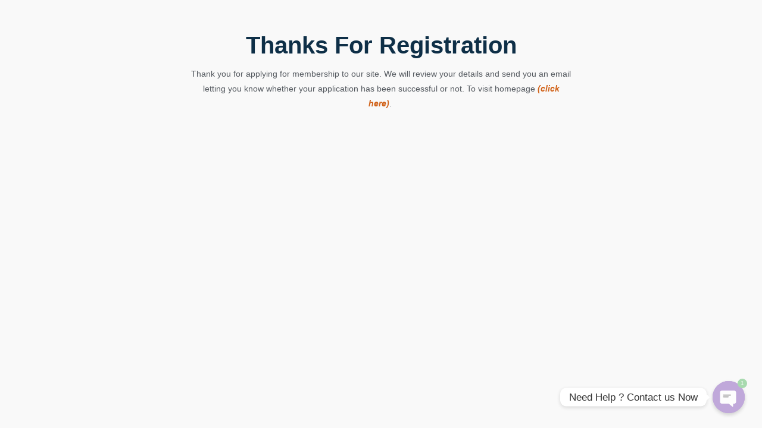

--- FILE ---
content_type: text/css
request_url: https://reflectionsphoto.in/wp-content/uploads/elementor/css/post-1083.css?ver=1768636530
body_size: 1545
content:
.elementor-1083 .elementor-element.elementor-element-6898432:not(.elementor-motion-effects-element-type-background), .elementor-1083 .elementor-element.elementor-element-6898432 > .elementor-motion-effects-container > .elementor-motion-effects-layer{background-image:url("https://reflectionsphoto.in/wp-content/uploads/2022/09/Briefcases-Boxes-scaled.jpg");background-position:center right;background-repeat:no-repeat;background-size:cover;}.elementor-1083 .elementor-element.elementor-element-6898432 > .elementor-background-overlay{background-color:#000000;opacity:0.2;transition:background 0.3s, border-radius 0.3s, opacity 0.3s;}.elementor-1083 .elementor-element.elementor-element-6898432 > .elementor-container{min-height:1410px;}.elementor-1083 .elementor-element.elementor-element-6898432{transition:background 0.3s, border 0.3s, border-radius 0.3s, box-shadow 0.3s;margin-top:-23px;margin-bottom:-23px;}.elementor-1083 .elementor-element.elementor-element-a2ae72c:not(.elementor-motion-effects-element-type-background) > .elementor-widget-wrap, .elementor-1083 .elementor-element.elementor-element-a2ae72c > .elementor-widget-wrap > .elementor-motion-effects-container > .elementor-motion-effects-layer{background-color:#FFFFFF00;}.elementor-1083 .elementor-element.elementor-element-a2ae72c > .elementor-element-populated, .elementor-1083 .elementor-element.elementor-element-a2ae72c > .elementor-element-populated > .elementor-background-overlay, .elementor-1083 .elementor-element.elementor-element-a2ae72c > .elementor-background-slideshow{border-radius:20px 20px 20px 20px;}.elementor-1083 .elementor-element.elementor-element-a2ae72c > .elementor-element-populated{transition:background 0.3s, border 0.3s, border-radius 0.3s, box-shadow 0.3s;}.elementor-1083 .elementor-element.elementor-element-a2ae72c > .elementor-element-populated > .elementor-background-overlay{transition:background 0.3s, border-radius 0.3s, opacity 0.3s;}.elementor-1083 .elementor-element.elementor-element-0594ce1{--spacer-size:10px;}.elementor-widget-nav-menu .elementor-nav-menu .elementor-item{font-family:var( --e-global-typography-primary-font-family ), Sans-serif;font-weight:var( --e-global-typography-primary-font-weight );}.elementor-widget-nav-menu .elementor-nav-menu--main .elementor-item{color:var( --e-global-color-text );fill:var( --e-global-color-text );}.elementor-widget-nav-menu .elementor-nav-menu--main .elementor-item:hover,
					.elementor-widget-nav-menu .elementor-nav-menu--main .elementor-item.elementor-item-active,
					.elementor-widget-nav-menu .elementor-nav-menu--main .elementor-item.highlighted,
					.elementor-widget-nav-menu .elementor-nav-menu--main .elementor-item:focus{color:var( --e-global-color-accent );fill:var( --e-global-color-accent );}.elementor-widget-nav-menu .elementor-nav-menu--main:not(.e--pointer-framed) .elementor-item:before,
					.elementor-widget-nav-menu .elementor-nav-menu--main:not(.e--pointer-framed) .elementor-item:after{background-color:var( --e-global-color-accent );}.elementor-widget-nav-menu .e--pointer-framed .elementor-item:before,
					.elementor-widget-nav-menu .e--pointer-framed .elementor-item:after{border-color:var( --e-global-color-accent );}.elementor-widget-nav-menu{--e-nav-menu-divider-color:var( --e-global-color-text );}.elementor-widget-nav-menu .elementor-nav-menu--dropdown .elementor-item, .elementor-widget-nav-menu .elementor-nav-menu--dropdown  .elementor-sub-item{font-family:var( --e-global-typography-accent-font-family ), Sans-serif;font-weight:var( --e-global-typography-accent-font-weight );}.elementor-1083 .elementor-element.elementor-element-4fcd0b0 > .elementor-widget-container{background-color:#FFFFFF1F;margin:10px 90px 0px 90px;border-radius:20px 20px 20px 20px;box-shadow:0px 0px 2px 0px rgba(0,0,0,0.5);}.elementor-1083 .elementor-element.elementor-element-4fcd0b0 .elementor-menu-toggle{margin-right:auto;}.elementor-1083 .elementor-element.elementor-element-4fcd0b0 .elementor-nav-menu .elementor-item{font-family:"Poppins", Sans-serif;font-size:15px;font-weight:600;}.elementor-1083 .elementor-element.elementor-element-4fcd0b0 .elementor-nav-menu--main .elementor-item{color:#FFFFFF;fill:#FFFFFF;padding-left:40px;padding-right:40px;}.elementor-1083 .elementor-element.elementor-element-4fcd0b0 .elementor-nav-menu--main .elementor-item:hover,
					.elementor-1083 .elementor-element.elementor-element-4fcd0b0 .elementor-nav-menu--main .elementor-item.elementor-item-active,
					.elementor-1083 .elementor-element.elementor-element-4fcd0b0 .elementor-nav-menu--main .elementor-item.highlighted,
					.elementor-1083 .elementor-element.elementor-element-4fcd0b0 .elementor-nav-menu--main .elementor-item:focus{color:var( --e-global-color-1628af0 );fill:var( --e-global-color-1628af0 );}.elementor-1083 .elementor-element.elementor-element-4fcd0b0 .elementor-nav-menu--main .elementor-item.elementor-item-active{color:var( --e-global-color-1628af0 );}.elementor-1083 .elementor-element.elementor-element-4fcd0b0{--e-nav-menu-divider-content:"";--e-nav-menu-divider-style:solid;}.elementor-1083 .elementor-element.elementor-element-4fcd0b0 .elementor-nav-menu--dropdown a, .elementor-1083 .elementor-element.elementor-element-4fcd0b0 .elementor-menu-toggle{color:#FFFFFF;}.elementor-1083 .elementor-element.elementor-element-4fcd0b0 .elementor-nav-menu--dropdown{background-color:#000000C7;border-style:solid;border-width:1px 1px 1px 1px;border-radius:9px 9px 9px 9px;}.elementor-1083 .elementor-element.elementor-element-4fcd0b0 .elementor-nav-menu--dropdown a:hover,
					.elementor-1083 .elementor-element.elementor-element-4fcd0b0 .elementor-nav-menu--dropdown a.elementor-item-active,
					.elementor-1083 .elementor-element.elementor-element-4fcd0b0 .elementor-nav-menu--dropdown a.highlighted,
					.elementor-1083 .elementor-element.elementor-element-4fcd0b0 .elementor-menu-toggle:hover{color:#FFFFFF;}.elementor-1083 .elementor-element.elementor-element-4fcd0b0 .elementor-nav-menu--dropdown a:hover,
					.elementor-1083 .elementor-element.elementor-element-4fcd0b0 .elementor-nav-menu--dropdown a.elementor-item-active,
					.elementor-1083 .elementor-element.elementor-element-4fcd0b0 .elementor-nav-menu--dropdown a.highlighted{background-color:var( --e-global-color-1628af0 );}.elementor-1083 .elementor-element.elementor-element-4fcd0b0 .elementor-nav-menu--dropdown a.elementor-item-active{color:#FFFFFF;background-color:var( --e-global-color-1628af0 );}.elementor-1083 .elementor-element.elementor-element-4fcd0b0 .elementor-nav-menu--dropdown .elementor-item, .elementor-1083 .elementor-element.elementor-element-4fcd0b0 .elementor-nav-menu--dropdown  .elementor-sub-item{font-family:"Poppins", Sans-serif;font-size:15px;font-weight:500;}.elementor-1083 .elementor-element.elementor-element-4fcd0b0 .elementor-nav-menu--dropdown li:first-child a{border-top-left-radius:9px;border-top-right-radius:9px;}.elementor-1083 .elementor-element.elementor-element-4fcd0b0 .elementor-nav-menu--dropdown li:last-child a{border-bottom-right-radius:9px;border-bottom-left-radius:9px;}.elementor-1083 .elementor-element.elementor-element-4fcd0b0 .elementor-nav-menu--main .elementor-nav-menu--dropdown, .elementor-1083 .elementor-element.elementor-element-4fcd0b0 .elementor-nav-menu__container.elementor-nav-menu--dropdown{box-shadow:0px 0px 1px 0px rgba(255, 255, 255, 0.5);}.elementor-1083 .elementor-element.elementor-element-4fcd0b0 .elementor-nav-menu--dropdown li:not(:last-child){border-style:solid;border-color:#C9C9C936;border-bottom-width:1px;}.elementor-1083 .elementor-element.elementor-element-4fcd0b0 .elementor-nav-menu--main > .elementor-nav-menu > li > .elementor-nav-menu--dropdown, .elementor-1083 .elementor-element.elementor-element-4fcd0b0 .elementor-nav-menu__container.elementor-nav-menu--dropdown{margin-top:10px !important;}.elementor-1083 .elementor-element.elementor-element-4fcd0b0 div.elementor-menu-toggle{color:#FFFFFF;}.elementor-1083 .elementor-element.elementor-element-4fcd0b0 div.elementor-menu-toggle svg{fill:#FFFFFF;}.elementor-widget-image .widget-image-caption{color:var( --e-global-color-text );font-family:var( --e-global-typography-text-font-family ), Sans-serif;font-weight:var( --e-global-typography-text-font-weight );}.elementor-1083 .elementor-element.elementor-element-d3de207 > .elementor-widget-container{padding:0px 0px 0px 50px;}.elementor-1083 .elementor-element.elementor-element-d3de207{text-align:left;}.elementor-1083 .elementor-element.elementor-element-d3de207 img{width:13%;}.elementor-widget-animated-headline .elementor-headline-dynamic-wrapper path{stroke:var( --e-global-color-accent );}.elementor-widget-animated-headline .elementor-headline-plain-text{color:var( --e-global-color-secondary );}.elementor-widget-animated-headline .elementor-headline{font-family:var( --e-global-typography-primary-font-family ), Sans-serif;font-weight:var( --e-global-typography-primary-font-weight );}.elementor-widget-animated-headline{--dynamic-text-color:var( --e-global-color-secondary );}.elementor-widget-animated-headline .elementor-headline-dynamic-text{font-family:var( --e-global-typography-primary-font-family ), Sans-serif;font-weight:var( --e-global-typography-primary-font-weight );}.elementor-1083 .elementor-element.elementor-element-a1d8ae0{--iteration-count:infinite;--animation-duration:1200ms;--dynamic-text-color:#FFFFFF;}.elementor-1083 .elementor-element.elementor-element-a1d8ae0 .elementor-headline{text-align:center;font-family:"Times New Roman", Sans-serif;font-size:83px;font-weight:500;line-height:85px;}.elementor-1083 .elementor-element.elementor-element-a1d8ae0 .elementor-headline-dynamic-wrapper path{stroke:#61CE7000;}.elementor-1083 .elementor-element.elementor-element-a1d8ae0 .elementor-headline-plain-text{color:#FFFFFF;}.elementor-1083 .elementor-element.elementor-element-a1d8ae0 .elementor-headline-dynamic-text{font-family:"Niconne", Sans-serif;font-weight:500;line-height:1px;letter-spacing:1.8px;word-spacing:0px;}.elementor-widget-text-editor{font-family:var( --e-global-typography-text-font-family ), Sans-serif;font-weight:var( --e-global-typography-text-font-weight );color:var( --e-global-color-text );}.elementor-widget-text-editor.elementor-drop-cap-view-stacked .elementor-drop-cap{background-color:var( --e-global-color-primary );}.elementor-widget-text-editor.elementor-drop-cap-view-framed .elementor-drop-cap, .elementor-widget-text-editor.elementor-drop-cap-view-default .elementor-drop-cap{color:var( --e-global-color-primary );border-color:var( --e-global-color-primary );}.elementor-1083 .elementor-element.elementor-element-461aaac > .elementor-widget-container{padding:0px 0px 0px 4px;}.elementor-1083 .elementor-element.elementor-element-461aaac{text-align:center;font-family:"Poppins", Sans-serif;font-size:16px;font-weight:400;color:#FFFFFF;}.elementor-widget-button .elementor-button{background-color:var( --e-global-color-accent );font-family:var( --e-global-typography-accent-font-family ), Sans-serif;font-weight:var( --e-global-typography-accent-font-weight );}.elementor-1083 .elementor-element.elementor-element-e817041 .elementor-button{background-color:#D1631A;font-family:"Helvetica", Sans-serif;font-weight:600;text-transform:uppercase;fill:#FFFFFF;color:#FFFFFF;border-radius:20px 20px 20px 20px;}.elementor-1083 .elementor-element.elementor-element-e817041 > .elementor-widget-container{margin:0px 0px 0px 0px;}.elementor-1083 .elementor-element.elementor-element-e817041{z-index:0;}.elementor-1083 .elementor-element.elementor-element-f3370c5{width:var( --container-widget-width, 135.273% );max-width:135.273%;--container-widget-width:135.273%;--container-widget-flex-grow:0;}@media(min-width:1025px){.elementor-1083 .elementor-element.elementor-element-6898432:not(.elementor-motion-effects-element-type-background), .elementor-1083 .elementor-element.elementor-element-6898432 > .elementor-motion-effects-container > .elementor-motion-effects-layer{background-attachment:scroll;}}@media(max-width:1024px){.elementor-1083 .elementor-element.elementor-element-6898432 > .elementor-container{min-height:563px;}.elementor-1083 .elementor-element.elementor-element-a2ae72c > .elementor-element-populated{margin:10px 10px 0px 10px;--e-column-margin-right:10px;--e-column-margin-left:10px;}.elementor-1083 .elementor-element.elementor-element-4fcd0b0 > .elementor-widget-container{margin:0px 0px 0px 0px;}.elementor-1083 .elementor-element.elementor-element-4fcd0b0 .elementor-nav-menu .elementor-item{font-size:13px;}.elementor-1083 .elementor-element.elementor-element-4fcd0b0 .elementor-nav-menu--main .elementor-item{padding-left:14px;padding-right:14px;}.elementor-1083 .elementor-element.elementor-element-d3de207 > .elementor-widget-container{padding:0px 0px 0px 0px;}.elementor-1083 .elementor-element.elementor-element-d3de207 img{width:17%;}.elementor-1083 .elementor-element.elementor-element-a1d8ae0 > .elementor-widget-container{margin:0px 0px -19px 0px;}.elementor-1083 .elementor-element.elementor-element-a1d8ae0 .elementor-headline{font-size:47px;line-height:1.3em;}.elementor-1083 .elementor-element.elementor-element-461aaac > .elementor-widget-container{padding:0px 0px 0px 0px;}.elementor-1083 .elementor-element.elementor-element-461aaac{font-size:14px;}}@media(max-width:767px){.elementor-1083 .elementor-element.elementor-element-6898432 > .elementor-container{min-height:571px;}.elementor-1083 .elementor-element.elementor-element-6898432:not(.elementor-motion-effects-element-type-background), .elementor-1083 .elementor-element.elementor-element-6898432 > .elementor-motion-effects-container > .elementor-motion-effects-layer{background-position:top center;}.elementor-1083 .elementor-element.elementor-element-d3de207 img{width:35%;}.elementor-1083 .elementor-element.elementor-element-a1d8ae0 .elementor-headline{font-size:36px;}.elementor-1083 .elementor-element.elementor-element-461aaac{font-size:13px;}}

--- FILE ---
content_type: text/css
request_url: https://reflectionsphoto.in/wp-content/uploads/elementor/css/post-823.css?ver=1768654764
body_size: 324
content:
.elementor-823 .elementor-element.elementor-element-bc97b37:not(.elementor-motion-effects-element-type-background), .elementor-823 .elementor-element.elementor-element-bc97b37 > .elementor-motion-effects-container > .elementor-motion-effects-layer{background-color:var( --e-global-color-80eb421 );}.elementor-823 .elementor-element.elementor-element-bc97b37{transition:background 0.3s, border 0.3s, border-radius 0.3s, box-shadow 0.3s;padding:50px 0px 0px 0px;}.elementor-823 .elementor-element.elementor-element-bc97b37 > .elementor-background-overlay{transition:background 0.3s, border-radius 0.3s, opacity 0.3s;}.elementor-widget-heading .elementor-heading-title{font-family:var( --e-global-typography-primary-font-family ), Sans-serif;font-weight:var( --e-global-typography-primary-font-weight );color:var( --e-global-color-primary );}.elementor-823 .elementor-element.elementor-element-e509db0{text-align:center;}.elementor-823 .elementor-element.elementor-element-e509db0 .elementor-heading-title{font-family:"Helvetica", Sans-serif;font-size:40px;font-weight:700;line-height:32px;color:var( --e-global-color-80676a4 );}.elementor-widget-text-editor{font-family:var( --e-global-typography-text-font-family ), Sans-serif;font-weight:var( --e-global-typography-text-font-weight );color:var( --e-global-color-text );}.elementor-widget-text-editor.elementor-drop-cap-view-stacked .elementor-drop-cap{background-color:var( --e-global-color-primary );}.elementor-widget-text-editor.elementor-drop-cap-view-framed .elementor-drop-cap, .elementor-widget-text-editor.elementor-drop-cap-view-default .elementor-drop-cap{color:var( --e-global-color-primary );border-color:var( --e-global-color-primary );}.elementor-823 .elementor-element.elementor-element-cdac990 > .elementor-widget-container{margin:0px 0px -20px 0px;padding:0px 240px 0px 240px;}.elementor-823 .elementor-element.elementor-element-cdac990{text-align:center;font-family:"Helvetica", Sans-serif;font-weight:400;color:var( --e-global-color-secondary );}body.elementor-page-823:not(.elementor-motion-effects-element-type-background), body.elementor-page-823 > .elementor-motion-effects-container > .elementor-motion-effects-layer{background-color:var( --e-global-color-80eb421 );}@media(max-width:1024px){.elementor-823 .elementor-element.elementor-element-cdac990 > .elementor-widget-container{padding:0px 100px 0px 100px;}}@media(max-width:767px){.elementor-823 .elementor-element.elementor-element-e509db0 .elementor-heading-title{font-size:28px;}.elementor-823 .elementor-element.elementor-element-cdac990 > .elementor-widget-container{padding:0px 0px 0px 0px;}}